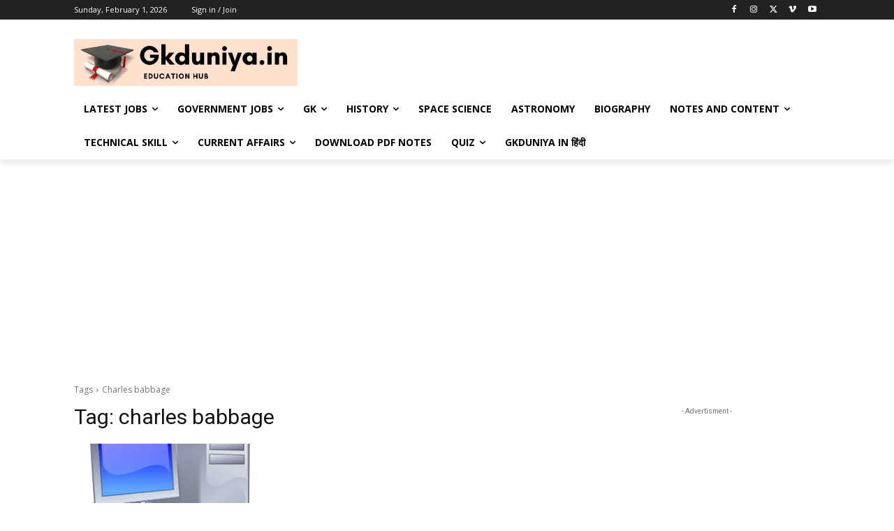

--- FILE ---
content_type: text/html; charset=utf-8
request_url: https://www.google.com/recaptcha/api2/aframe
body_size: 266
content:
<!DOCTYPE HTML><html><head><meta http-equiv="content-type" content="text/html; charset=UTF-8"></head><body><script nonce="EC5mo3dNck3r5fCihBlRGQ">/** Anti-fraud and anti-abuse applications only. See google.com/recaptcha */ try{var clients={'sodar':'https://pagead2.googlesyndication.com/pagead/sodar?'};window.addEventListener("message",function(a){try{if(a.source===window.parent){var b=JSON.parse(a.data);var c=clients[b['id']];if(c){var d=document.createElement('img');d.src=c+b['params']+'&rc='+(localStorage.getItem("rc::a")?sessionStorage.getItem("rc::b"):"");window.document.body.appendChild(d);sessionStorage.setItem("rc::e",parseInt(sessionStorage.getItem("rc::e")||0)+1);localStorage.setItem("rc::h",'1769988577945');}}}catch(b){}});window.parent.postMessage("_grecaptcha_ready", "*");}catch(b){}</script></body></html>

--- FILE ---
content_type: application/javascript; charset=utf-8
request_url: https://fundingchoicesmessages.google.com/f/AGSKWxXH1Jhqmby7_wAKF_RFmpY52W-tVNwx9qp6h3ZQraoaNmePM_KUUh28xFo-bO83ExU8XeEMvrmKrLZxPEYU-QOCgckT2wp50nGy44kdiPuDPCv8enh_jlzowPpJNv9MaNfjXJIXWNc1INH3ouzr5kE17EWGPZ_nV94riS81EXwkYrCCuyNsENseoYA=/_-webad1..xinhuanetAD./lazyad._600x160./ads-api.
body_size: -1288
content:
window['c811afdd-37b9-4d6a-80cd-51d7d9cd7357'] = true;